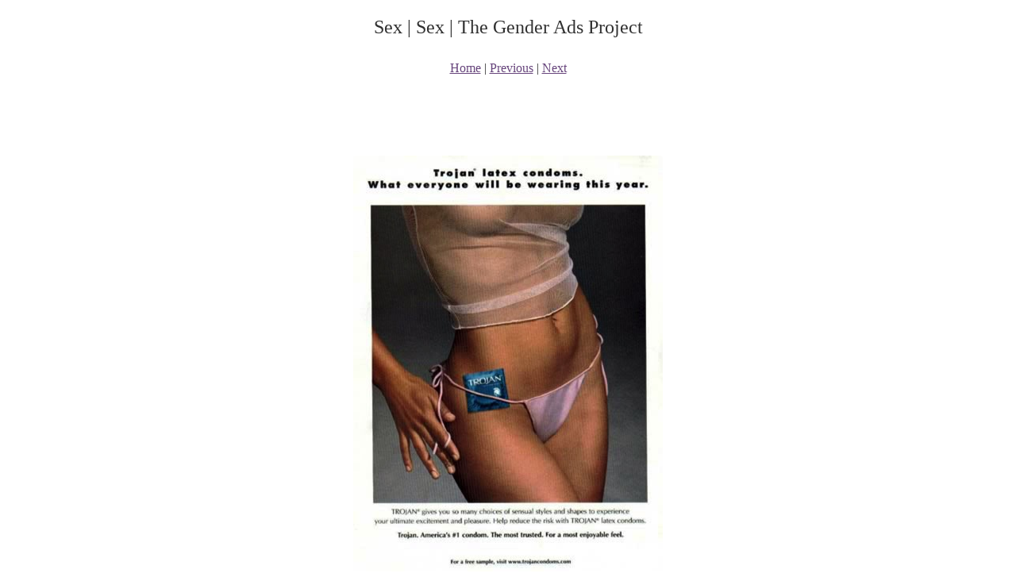

--- FILE ---
content_type: text/html
request_url: http://www.genderads.com/styled-11/photos-38/files/page50-1158-full.html
body_size: 596
content:

<!DOCTYPE html PUBLIC "-//W3C//DTD XHTML 1.0 Strict//EN" "http://www.w3.org/TR/xhtml1/DTD/xhtml1-strict.dtd">
<html xmlns="http://www.w3.org/1999/xhtml">

	<head>
		<meta http-equiv="content-type" content="text/html; charset=utf-8" />
		<meta name="generator" content="RapidWeaver" />
		<link rel="stylesheet" type="text/css" href="../../../rw_common/themes/tesla_pro/consolidated.css" /><script type="text/javascript" src="../../../rw_common/themes/tesla_pro/js/toggles/photo_album_lightbox.js"></script><script type="text/javascript" src="../../../rw_common/themes/tesla_pro/js/banner/custom_banner_1.js"></script><script type="text/javascript" src="../../../rw_common/themes/tesla_pro/js/sidebar/sidebar_hidden.js"></script><script type="text/javascript" src="../../../rw_common/themes/tesla_pro/javascript.js"></script>
		<title>Sex | Sex | The Gender Ads Project</title>
	</head>

	<body class="photo-background">
	
		<div class="photo-navigation">
			<p class="photo-title">Sex | Sex | The Gender Ads Project</p>
			<p class="photo-caption"></p>
			<p class="photo-links"><a href="../index.html">Home</a> | <a href="page50-1157-full.html">Previous</a> | <a href="page50-1159-full.html">Next</a></p>
		</div>
		
		<img class="photo-frame" src="page50-1158-full.jpg" alt="Loading Image" width="390" height="527"/>
			
		
			
	</body>

</html>

--- FILE ---
content_type: text/javascript
request_url: http://www.genderads.com/rw_common/themes/tesla_pro/js/banner/custom_banner_1.js
body_size: 194
content:
elixir.customBannerBackground = {};
elixir.customBannerBackground = (function() {
    var jQuery = elixir.jQuery;
    var $ = jQuery;
	var $elixir = jQuery.noConflict();

	function customBannerBackgroundFunction() {
		$('header').addClass('banner1');
	}
	
	$(document).ready(function() {
		customBannerBackgroundFunction();
	});	
	
})(elixir.customBannerBackground);

--- FILE ---
content_type: text/javascript
request_url: http://www.genderads.com/rw_common/themes/tesla_pro/js/sidebar/sidebar_hidden.js
body_size: 248
content:
elixir.sidebarHidden = {};
elixir.sidebarHidden = (function() {
    var jQuery = elixir.jQuery;
    var $ = jQuery;
	var $elixir = jQuery.noConflict();

	function sidebarHiddenFunction() {
		$elixir('#content').addClass('large-12 columns');
		$elixir('#sidebar').css({'display' : 'none'});
		$elixir('form-input-field').css({'width':'99%'});
	}
	
	$elixir(document).ready(function() {
		sidebarHiddenFunction();
	});	
})(elixir.sidebarHidden);

